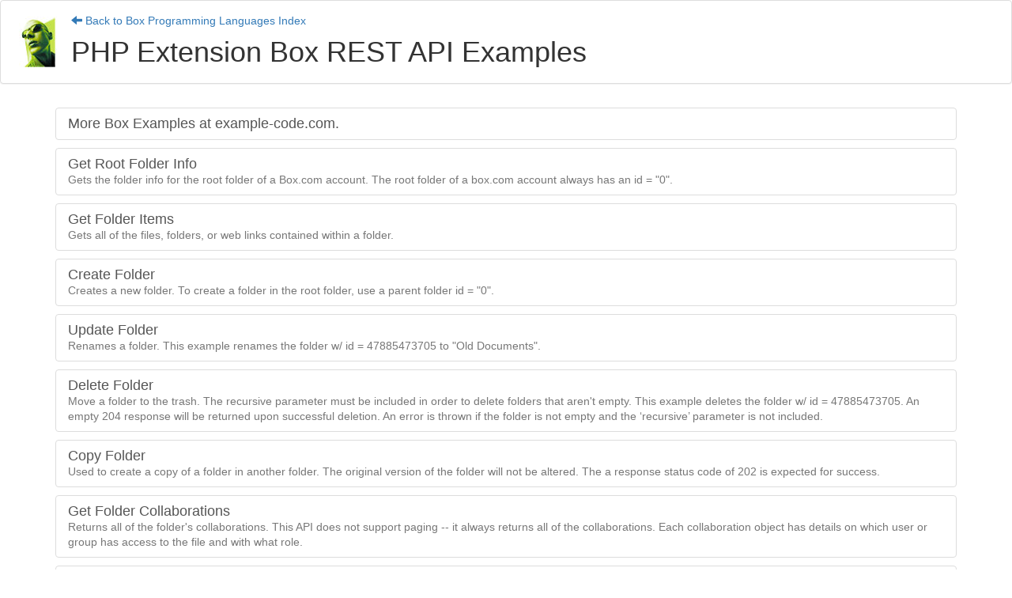

--- FILE ---
content_type: text/html; charset=utf-8
request_url: http://rest-examples.chilkat.io/box/phpExt/default.cshtml
body_size: 3548
content:
<!DOCTYPE html>
<html lang="en">
    <head>
        <title>PHP Extension Box REST API Examples</title>
        <meta charset="utf-8">
        <meta name="viewport" content="width=device-width, initial-scale=1">
        <link rel="stylesheet" href="https://maxcdn.bootstrapcdn.com/bootstrap/3.3.7/css/bootstrap.min.css">
        <script src="https://ajax.googleapis.com/ajax/libs/jquery/3.2.1/jquery.min.js"></script>
        <script src="https://maxcdn.bootstrapcdn.com/bootstrap/3.3.7/js/bootstrap.min.js"></script>
    </head>

    <body>
        
<div class="panel panel-default">
    <div class="panel-body">

        <div class="media">
            <div class="media-left media-middle">
                <img src="/Images/dude64x64.jpg" class="media-object" style="width:64px">
            </div>
            <div class="media-body">
 <p class="text-primary">
            <a href="/box/default.cshtml"><span class="glyphicon glyphicon-arrow-left" aria-hidden="true"></span> Back to Box Programming Languages Index</a>
       </p>
<h1 class="media-heading">PHP Extension Box REST API Examples</h1>
            </div>
        </div>

    </div>
</div>

        <div>
            

<div class="container">
    <div class="list-group">
<h4><a href="https://www.example-code.com/phpExt/box.asp" class="list-group-item">More Box Examples at example-code.com.</a></h4>
<h4><a href="chilkat_98.cshtml" class="list-group-item">Get Root Folder Info<br /><small>Gets the folder info for the root folder of a Box.com account.  The root folder of a box.com account always has an id = "0".</small></a></h4>
<h4><a href="chilkat_99.cshtml" class="list-group-item">Get Folder Items<br /><small>Gets all of the files, folders, or web links contained within a folder.</small></a></h4>
<h4><a href="chilkat_100.cshtml" class="list-group-item">Create Folder<br /><small>Creates a new folder.  To create a folder in the root folder, use a parent folder id = "0".</small></a></h4>
<h4><a href="chilkat_101.cshtml" class="list-group-item">Update Folder<br /><small>Renames a folder.  This example renames the folder w/ id = 47885473705 to "Old Documents".</small></a></h4>
<h4><a href="chilkat_102.cshtml" class="list-group-item">Delete Folder<br /><small>Move a folder to the trash. The recursive parameter must be included in order to delete folders that aren't empty.  This example deletes the folder w/ id = 47885473705.   An empty 204 response will be returned upon successful deletion. An error is thrown if the folder is not empty and the ‘recursive’ parameter is not included.</small></a></h4>
<h4><a href="chilkat_103.cshtml" class="list-group-item">Copy Folder<br /><small>Used to create a copy of a folder in another folder. The original version of the folder will not be altered.  The a response status code of 202 is expected for success.</small></a></h4>
<h4><a href="chilkat_104.cshtml" class="list-group-item">Get Folder Collaborations<br /><small>Returns all of the folder's collaborations. This API does not support paging -- it always returns all of the collaborations.
Each collaboration object has details on which user or group has access to the file and with what role.</small></a></h4>
<h4><a href="chilkat_105.cshtml" class="list-group-item">Upload File<br /><small>Uploads a file to a destination (parent) folder.   The BOX_FOLDER_ID should be replaced with the id of the folder, or 0 for the root folder.</small></a></h4>
</div></div>

        </div>
        


    </body>
</html>
